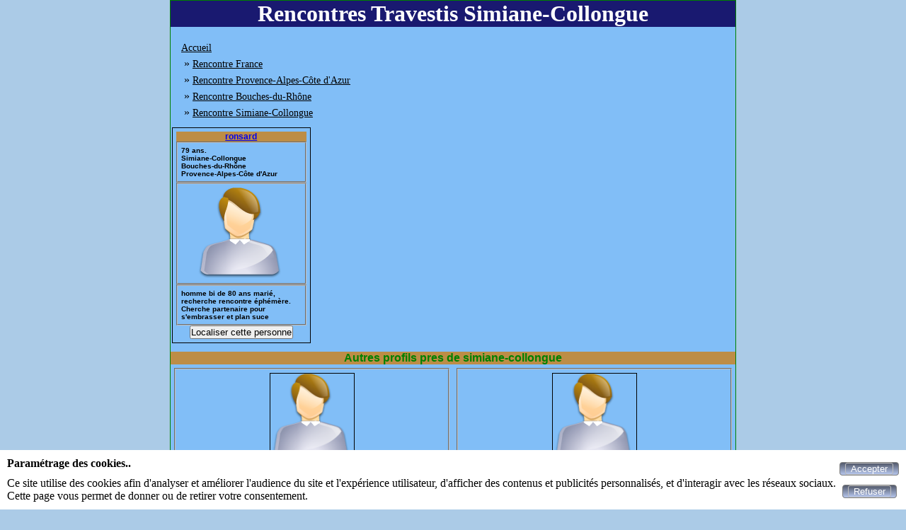

--- FILE ---
content_type: text/html; charset=UTF-8
request_url: https://trav-chat.com/rencontres-travestis-simiane-collongue
body_size: 13360
content:
<!DOCTYPE html>
<html lang="fr">
<head>
<meta http-equiv="Content-Type" content="text/html; charset=utf-8" />
<meta name="robots" content="all" />
<meta name="Location" content="France" />
<meta name="language" content="FR" />
<meta name="revisit-after" content="10 days" />
<meta name="identifier-URL" content="https://trav-chat.com" />
<meta name="category" content="Simiane-Collongue, travesti rencontre, travesti tchat, rencontres trav, chat trav gratuit, trav tchat gratuit, trav chat" />
<meta name="description" content="chat, vidéos, rencontres, petites annonces de travestis en France région Provence-Alpes-Côte d'Azur département Bouches-du-Rhône ville de Simiane-Collongue" />
<meta name="keywords" content="trav,Simiane-Collongue,rencontre,travestis,rencontres" />
<link rel="stylesheet" type="text/css" href="/styles/vignette.css" />
<link rel="canonical" href="https://trav-chat.com/rencontres-travestis-simiane-collongue" />
<link href="https://trav-chat.com/img/facebook_img_02_300.jpg" rel="image_src"/>
<link href="https://trav-chat.com/img/apple-touch-icon.png" rel="apple-touch-icon"/>
<link rel="icon" type="image/png" href="https://trav-chat.com/img/favicon.png">
<title>Rencontres Travestis Ville Simiane-Collongue</title>
<link rel="stylesheet" type="text/css" href="/css/cookies_consent.css" />
<meta name="viewport" content="width=device-width, initial-scale=1.0"/>
</head>
<body>
<div id="cookies-consent">
	<div>
		<p class="title">Paramétrage des cookies..</p>
		<p>Ce site utilise des cookies afin d'analyser et améliorer l'audience du site et l'expérience utilisateur, d'afficher des contenus et publicités personnalisés, et d'interagir avec les réseaux sociaux.<br>Cette page vous permet de donner ou de retirer votre consentement.</p>
	</div>
	<div>
	<form method="post">
	<button id="submit_accepter_cookies" name="submit_accepter_cookies" type="submit" class="button-submit-site" title="Accepter"><span><span  id="span-submit_accepter_cookies">Accepter</span></span></button>	</form>
	<form method="post">
	<button id="submit_refuser_cookies" name="submit_refuser_cookies" type="submit" class="button-submit-site" title="Refuser"><span><span  id="span-submit_refuser_cookies">Refuser</span></span></button>	</form>
	</div>
</div>
<div class="pubpays">
<div class="pubref">
<h1>Rencontres Travestis Simiane-Collongue</h1><div class="div_fil_ariane"><ul class="ul_fil_ariane" itemscope itemtype="http://schema.org/BreadcrumbList">
<li class="li_fil_ariane" itemprop="itemListElement" itemscope itemtype="http://schema.org/ListItem">
<a class="href_fil_ariane" itemprop="item" href="https://trav-chat.com" title="Accueil"><span itemprop="name">Accueil</span>
</a>
<meta itemprop="position" content="1">
</li>
<li class="li_fil_ariane" itemprop="itemListElement" itemscope itemtype="http://schema.org/ListItem">
&nbsp;&raquo;&nbsp;<a class="href_fil_ariane" itemprop="item" href="https://trav-chat.com/rencontres-travestis-france" title="Rencontre France"><span itemprop="name">Rencontre France</span>
</a>
<meta itemprop="position" content="2">
</li>
<li class="li_fil_ariane" itemprop="itemListElement" itemscope itemtype="http://schema.org/ListItem">
&nbsp;&raquo;&nbsp;<a class="href_fil_ariane" itemprop="item" href="https://trav-chat.com/rencontres-travestis-provence-alpes-cote-d-azur" title="Rencontre Provence-Alpes-Côte d'Azur"><span itemprop="name">Rencontre Provence-Alpes-Côte d'Azur</span>
</a>
<meta itemprop="position" content="3">
</li>
<li class="li_fil_ariane" itemprop="itemListElement" itemscope itemtype="http://schema.org/ListItem">
&nbsp;&raquo;&nbsp;<a class="href_fil_ariane" itemprop="item" href="https://trav-chat.com/rencontres-travestis-bouches-du-rhone" title="Rencontre Bouches-du-Rhône"><span itemprop="name">Rencontre Bouches-du-Rhône</span>
</a>
<meta itemprop="position" content="4">
</li>
<li class="li_fil_ariane" itemprop="itemListElement" itemscope itemtype="http://schema.org/ListItem">
&nbsp;&raquo;&nbsp;<a class="href_fil_ariane" itemprop="item" href="https://trav-chat.com/rencontres-travestis-simiane-collongue" title="Rencontre Simiane-Collongue"><span itemprop="name">Rencontre Simiane-Collongue</span>
</a>
<meta itemprop="position" content="5">
</li>
</ul>
</div><div class="divliens"><div class="divlien"><div class="divliens4"><div class="div-vignette">
<h2><a href="https://trav-chat.com/ronsard-123444.html">ronsard</a></h2>
<fieldset class="fieldset-detail">
79 ans.<br />
Simiane-Collongue<br />
Bouches-du-Rhône<br />
Provence-Alpes-Côte d'Azur<br />
</fieldset>
<fieldset class="fieldset-photo">
<a href="https://trav-chat.com/ronsard-123444.html">
<img src="photos/photo_def_homme.png" alt="Annonce ronsard" title="Annonce ronsard" class="photo" />
</a>
</fieldset>
<fieldset class="fieldset-description">
<div class="div-description">
homme bi de 80 ans marié, recherche rencontre éphémère.<br>Cherche partenaire pour s'embrasser et plan suce</div>
</fieldset>
<input type="button" class="button-localisation" onclick="location.href='https://trav-chat.com/ronsard-123444.html&amp;rencontre=travesti'" value="Localiser cette personne" />
</div>
</div></div></div><div class="profil-ville">
<h2>Autres profils pres de simiane-collongue</h2>
<div class="class_div_lien">
<div class="class_div_liste_lien">
<fieldset class="fieldset-profil-ville" >
<a class="class_liste_lien" href="Estelle13.html">
<img class="class_photo_liste_lien" src="photos/photo_def_homme.png" alt="Estelle13
Bouc-Bel-Air" title="Estelle13
Bouc-Bel-Air" />
</a>
<div class="class_ville_liste_lien">Estelle13</div>
<div class="class_ville_liste_lien">Bouc-Bel-Air</div>
<div class="class_short_description_liste_lien">recherche homme viril poilu costaud pour relation suivie</div>
</fieldset>
</div>
<div class="class_div_liste_lien">
<fieldset class="fieldset-profil-ville" >
<a class="class_liste_lien" href="Rayanedomi.html">
<img class="class_photo_liste_lien" src="photos/photo_def_homme.png" alt="Rayanedomi
Marseille-13e--arrondissement" title="Rayanedomi
Marseille-13e--arrondissement" />
</a>
<div class="class_ville_liste_lien">Rayanedomi</div>
<div class="class_ville_liste_lien">Marseille-13e--arrondissement</div>
<div class="class_short_description_liste_lien"></div>
</fieldset>
</div>
</div>
<div class="class_div_lien">
<div class="class_div_liste_lien">
<fieldset class="fieldset-profil-ville" >
<a class="class_liste_lien" href="ValentinePinkRose.html">
<img class="class_photo_liste_lien" src="photos/photo_def_femme.png" alt="ValentinePinkRose
Gréasque" title="ValentinePinkRose
Gréasque" />
</a>
<div class="class_ville_liste_lien">ValentinePinkRose</div>
<div class="class_ville_liste_lien">Gréasque</div>
<div class="class_short_description_liste_lien"></div>
</fieldset>
</div>
<div class="class_div_liste_lien">
<fieldset class="fieldset-profil-ville" >
<a class="class_liste_lien" href="Cassiop%C3%A9e.html">
<img class="class_photo_liste_lien" src="photos/photo_def_homme.png" alt="Cassiopée
Marseille-14e--arrondissement" title="Cassiopée
Marseille-14e--arrondissement" />
</a>
<div class="class_ville_liste_lien">Cassiopée</div>
<div class="class_ville_liste_lien">Marseille-14e--arrondissement</div>
<div class="class_short_description_liste_lien"></div>
</fieldset>
</div>
</div>
<div class="class_div_lien">
<div class="class_div_liste_lien">
<fieldset class="fieldset-profil-ville" >
<a class="class_liste_lien" href="MasterJoe.html">
<img class="class_photo_liste_lien" src="photos/photo_def_homme.png" alt="MasterJoe
Allauch" title="MasterJoe
Allauch" />
</a>
<div class="class_ville_liste_lien">MasterJoe</div>
<div class="class_ville_liste_lien">Allauch</div>
<div class="class_short_description_liste_lien">dresser, avilir, humilier et abuser de la femelle</div>
</fieldset>
</div>
<div class="class_div_liste_lien">
<fieldset class="fieldset-profil-ville" >
<a class="class_liste_lien" href="travsophia13.html">
<img class="class_photo_liste_lien" src="photos/photo_def_homme.png" alt="travsophia13
Aix-en-Provence" title="travsophia13
Aix-en-Provence" />
</a>
<div class="class_ville_liste_lien">travsophia13</div>
<div class="class_ville_liste_lien">Aix-en-Provence</div>
<div class="class_short_description_liste_lien"></div>
</fieldset>
</div>
</div>
<div class="class_div_lien">
<div class="class_div_liste_lien">
<fieldset class="fieldset-profil-ville" >
<a class="class_liste_lien" href="daisy13.html">
<img class="class_photo_liste_lien" src="photos/photo_def_femme.png" alt="daisy13
Marseille-12e--arrondissement" title="daisy13
Marseille-12e--arrondissement" />
</a>
<div class="class_ville_liste_lien">daisy13</div>
<div class="class_ville_liste_lien">Marseille-12e--arrondissement</div>
<div class="class_short_description_liste_lien">active/passive aimant se travestir habillée pute</div>
</fieldset>
</div>
<div class="class_div_liste_lien">
<fieldset class="fieldset-profil-ville" >
<a class="class_liste_lien" href="Apprendre.html">
<img class="class_photo_liste_lien" src="photos/photo_def_homme.png" alt="Apprendre
Marseille--3e--arrondissement" title="Apprendre
Marseille--3e--arrondissement" />
</a>
<div class="class_ville_liste_lien">Apprendre</div>
<div class="class_ville_liste_lien">Marseille--3e--arrondissement</div>
<div class="class_short_description_liste_lien"></div>
</fieldset>
</div>
</div>
<div class="class_div_lien">
<div class="class_div_liste_lien">
<fieldset class="fieldset-profil-ville" >
<a class="class_liste_lien" href="sylblack.html">
<img class="class_photo_liste_lien" src="photos/photo_def_homme.png" alt="sylblack
Marseille--2e--arrondissement" title="sylblack
Marseille--2e--arrondissement" />
</a>
<div class="class_ville_liste_lien">sylblack</div>
<div class="class_ville_liste_lien">Marseille--2e--arrondissement</div>
<div class="class_short_description_liste_lien"></div>
</fieldset>
</div>
<div class="class_div_liste_lien">
<fieldset class="fieldset-profil-ville" >
<a class="class_liste_lien" href="nicolekahba.html">
<img class="class_photo_liste_lien" src="photos/photo_def_homme.png" alt="nicolekahba
Marseille--4e--arrondissement" title="nicolekahba
Marseille--4e--arrondissement" />
</a>
<div class="class_ville_liste_lien">nicolekahba</div>
<div class="class_ville_liste_lien">Marseille--4e--arrondissement</div>
<div class="class_short_description_liste_lien">Travesti débutante sur Marseille </div>
</fieldset>
</div>
</div>
<div class="class_div_lien">
<div class="class_div_liste_lien">
<fieldset class="fieldset-profil-ville" >
<a class="class_liste_lien" href="Anji4Ever.html">
<img class="class_photo_liste_lien" src="photos/photo_def_homme.png" alt="Anji4Ever
Marseille--1er-arrondissement" title="Anji4Ever
Marseille--1er-arrondissement" />
</a>
<div class="class_ville_liste_lien">Anji4Ever</div>
<div class="class_ville_liste_lien">Marseille--1er-arrondissement</div>
<div class="class_short_description_liste_lien"></div>
</fieldset>
</div>
<div class="class_div_liste_lien">
<fieldset class="fieldset-profil-ville" >
<a class="class_liste_lien" href="plaisirapartage.html">
<img class="class_photo_liste_lien" src="photos/photo_def_homme.png" alt="plaisirapartage
Vitrolles" title="plaisirapartage
Vitrolles" />
</a>
<div class="class_ville_liste_lien">plaisirapartage</div>
<div class="class_ville_liste_lien">Vitrolles</div>
<div class="class_short_description_liste_lien"></div>
</fieldset>
</div>
</div>
<div class="class_div_lien">
<div class="class_div_liste_lien">
<fieldset class="fieldset-profil-ville" >
<a class="class_liste_lien" href="Riri13.html">
<img class="class_photo_liste_lien" src="photos/photo_def_homme.png" alt="Riri13
Marseille--5e--arrondissement" title="Riri13
Marseille--5e--arrondissement" />
</a>
<div class="class_ville_liste_lien">Riri13</div>
<div class="class_ville_liste_lien">Marseille--5e--arrondissement</div>
<div class="class_short_description_liste_lien"></div>
</fieldset>
</div>
<div class="class_div_liste_lien">
<fieldset class="fieldset-profil-ville" >
<a class="class_liste_lien" href="sarah13.html">
<img class="class_photo_liste_lien" src="photos/photo_def_femme.png" alt="sarah13
Marseille" title="sarah13
Marseille" />
</a>
<div class="class_ville_liste_lien">sarah13</div>
<div class="class_ville_liste_lien">Marseille</div>
<div class="class_short_description_liste_lien"></div>
</fieldset>
</div>
</div>
<div class="class_div_lien">
<div class="class_div_liste_lien">
<fieldset class="fieldset-profil-ville" >
<a class="class_liste_lien" href="QOSMIO13.html">
<img class="class_photo_liste_lien" src="photos/photo_def_homme.png" alt="QOSMIO13
Le Rove" title="QOSMIO13
Le Rove" />
</a>
<div class="class_ville_liste_lien">QOSMIO13</div>
<div class="class_ville_liste_lien">Le Rove</div>
<div class="class_short_description_liste_lien"></div>
</fieldset>
</div>
<div class="class_div_liste_lien">
<fieldset class="fieldset-profil-ville" >
<a class="class_liste_lien" href="Travrond.html">
<img class="class_photo_liste_lien" src="photos/photo_def_homme.png" alt="Travrond
Roquevaire" title="Travrond
Roquevaire" />
</a>
<div class="class_ville_liste_lien">Travrond</div>
<div class="class_ville_liste_lien">Roquevaire</div>
<div class="class_short_description_liste_lien"></div>
</fieldset>
</div>
</div>

</div>
<br/>
<div class="pieddepage">
</div>
</div>
</div>
</body>
</html>


--- FILE ---
content_type: text/css
request_url: https://trav-chat.com/styles/vignette.css
body_size: 3400
content:
* { margin:0; padding:0; box-sizing:border-box; }
html { height:100%; width:100%; }
	body { width:100%; height:100%; text-align:center; background:#ABCBE7; }

.divlienmotcle { margin:5px 0px 5px 0px; font-size:16px; font-family:Georgia, "Times New Roman", Times, serif; font-weight:bold; color: black; }
	
.pubpays		{ width:800px; margin:auto; }
.pubregions		{ width:800px; margin:auto; }
.pubdepartements{ width:800px; margin:auto; }
.pubvilles		{ width:800px; margin:auto; }

	.pubref		{ float:left; width:100%; background-color:#81BEF7; text-align:center; border:solid 1px green; }
		h1{ width: 100%; margin:0px 0px 10px 0px; text-align:center; background:midnightblue; color:white; }
		
		.div_fil_ariane { float:left; width:100%; margin:5px 5px 5px 5px; text-align:left; }
			.ul_fil_ariane { list-style:none; }
				.li_fil_ariane { margin:5px 0px 5px 10px; }
					.href_fil_ariane { font-size:14px; color:black; }	

		.divliens{ float:left; width:100%; text-align:center; }
			.divlien{ float:left; width:100%; text-align:center; }
				.divliens1{ float:left; width:100%; padding:2px 2px 2px 2px; text-align:center; font-size:18px; font-family:Georgia, "Times New Roman", Times, serif; font-weight:bold; color:black; }
				.divliens4{ float:left; width:25%;  padding:2px 2px 2px 2px; text-align:center; font-size:12px; font-family:Georgia, "Times New Roman", Times, serif; font-weight:bold; color:black; }
		
		.profil-ville { float:left; width:100%; margin-top:10px; text-align:center; }
			.class_div_lien { float:left; width:100%; }
				.class_div_liste_lien { float:left; width:50%; padding:5px 5px 5px 5px; }
					.fieldset-profil-ville { width:100%; }
						.class_liste_lien{ float:left; width:100%; }
							.class_photo_liste_lien { display:block; width:auto; max-height:120px; margin:0px auto 0px auto; border:solid 1px black; }
						.class_ville_liste_lien { float:left; width:100%; text-align:center; font-size:12px; overflow:hidden; white-space:nowrap; }
						.class_short_description_liste_lien { float:left; width:100%; text-align:center; font-size:12px; overflow:hidden; }

	.pieddepage { float:left; width:100%; background-color:#81BEF7; text-align:center; border:solid 1px green; }
		.lien-autre {}
			
		.tableliens{ width:100%; text-align:center; table-layout:fixed; }
			.tdliens1{ width:100%; height:22px; text-align:center; font-size:14px; font-family:Georgia, "Times New Roman", Times, serif; color:black; }
			.tdliens2{ width:50%;  height:22px; text-align:center; font-size:14px; font-family:Georgia, "Times New Roman", Times, serif; color:black; }
			.tdliens4{ width:25%;  height:22px; text-align:center; font-size:14px; font-family:Georgia, "Times New Roman", Times, serif; color:black; }
		
			.a-lien-col {}
			.div-vignette  { padding:5px 5px 5px 5px; text-align:center; border:solid 1px black; }
			.a-page { margin-top:10px; font-size:16px; }
			h2 { font-family:Arial, sans-serif; font-size:1em; font-weight:bold; color:green; background:#BD8D46; }
			fieldset { width:170px; padding:5px 5px 5px 5px; text-align:left; font-family:Arial, sans-serif; font-size:0.8em; color:black; }
			.fieldset-detail { width:100%; }
			.fieldset-description { width:100%; }
				.div-description { overflow-y:auto; overflow-x:hidden; width:100%; }
			.fieldset-photo { width:100%; text-align:center; }
				.photo { max-width:100%; height:auto; }
			.button-localisation { }
